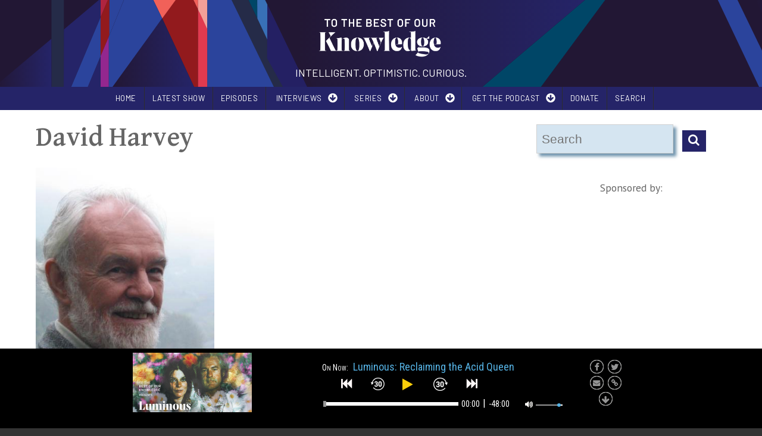

--- FILE ---
content_type: text/html; charset=UTF-8
request_url: https://www.ttbook.org/sites/default/themes/gratis_ttbook/js/podparser.php?callback=jQuery11240191210371646523_1769660417740&Podurl=https://www.ttbook.org/podcast/shows/rss.xml&_=1769660417741
body_size: 630
content:
jQuery11240191210371646523_1769660417740([{"title":"Luminous: Reclaiming the Acid Queen","mp3":"https:\/\/dts.podtrac.com\/redirect.mp3\/wpr-podcast.streamguys1.com\/tbk\/tbk251108p.mp3","download":"https:\/\/dts.podtrac.com\/redirect.mp3\/wpr-podcast.streamguys1.com\/tbk\/tbk251108p.mp3","poster":"https:\/\/wpr-public.s3.amazonaws.com\/ttbook\/images\/16x9-Luminous-Susannah-Calahan-3.png","artist":"webmaster@wpr.org (Wisconsin Public Radio)","pubDate":null,"timestamp":false},{"title":"Farewell from TTBOOK","mp3":"https:\/\/dts.podtrac.com\/redirect.mp3\/wpr-podcast.streamguys1.com\/tbk\/tbk250927a.mp3","download":"https:\/\/dts.podtrac.com\/redirect.mp3\/wpr-podcast.streamguys1.com\/tbk\/tbk250927a.mp3","poster":"https:\/\/wpr-public.s3.amazonaws.com\/ttbook\/images\/TTBOOK_Final_Show_Image.png","artist":"webmaster@wpr.org (Wisconsin Public Radio)","pubDate":null,"timestamp":false},{"title":"Giving Up","mp3":"https:\/\/dts.podtrac.com\/redirect.mp3\/wpr-podcast.streamguys1.com\/tbk\/tbk250913a.mp3","download":"https:\/\/dts.podtrac.com\/redirect.mp3\/wpr-podcast.streamguys1.com\/tbk\/tbk250913a.mp3","poster":"https:\/\/wpr-public.s3.amazonaws.com\/ttbook\/images\/16x9-givingup_show_v2.png","artist":"webmaster@wpr.org (Wisconsin Public Radio)","pubDate":null,"timestamp":false},{"title":"Does AI dream?","mp3":"https:\/\/dts.podtrac.com\/redirect.mp3\/wpr-podcast.streamguys1.com\/tbk\/tbk250913b.mp3","download":"https:\/\/dts.podtrac.com\/redirect.mp3\/wpr-podcast.streamguys1.com\/tbk\/tbk250913b.mp3","poster":"https:\/\/wpr-public.s3.amazonaws.com\/ttbook\/images\/16x9-AI_show_FINAL.png","artist":"webmaster@wpr.org (Wisconsin Public Radio)","pubDate":null,"timestamp":false},{"title":"Deep Time: Reclaim the Night","mp3":"https:\/\/dts.podtrac.com\/redirect.mp3\/wpr-podcast.streamguys1.com\/tbk\/tbk250906a.mp3","download":"https:\/\/dts.podtrac.com\/redirect.mp3\/wpr-podcast.streamguys1.com\/tbk\/tbk250906a.mp3","poster":"https:\/\/wpr-public.s3.amazonaws.com\/ttbook\/images\/TTBOOK_Podcast_deeptime_16x9-reclaim-the-night-2.png","artist":"webmaster@wpr.org (Wisconsin Public Radio)","pubDate":null,"timestamp":false},{"title":"Reframing the Portrait","mp3":"https:\/\/dts.podtrac.com\/redirect.mp3\/wpr-podcast.streamguys1.com\/tbk\/tbk250906b.mp3","download":"https:\/\/dts.podtrac.com\/redirect.mp3\/wpr-podcast.streamguys1.com\/tbk\/tbk250906b.mp3","poster":"https:\/\/wpr-public.s3.amazonaws.com\/ttbook\/images\/markonfire_a_portrait_of_a_woman_with_one_side_of_the_portrait_dd370af4-75cd-4aef-a756-f27b6d9e332b.png","artist":"webmaster@wpr.org (Wisconsin Public Radio)","pubDate":null,"timestamp":false},{"title":"Island of Knowledge: Human Flourishing","mp3":"https:\/\/dts.podtrac.com\/redirect.mp3\/wpr-podcast.streamguys1.com\/tbk\/tbk250830a.mp3","download":"https:\/\/dts.podtrac.com\/redirect.mp3\/wpr-podcast.streamguys1.com\/tbk\/tbk250830a.mp3","poster":"https:\/\/wpr-public.s3.amazonaws.com\/ttbook\/images\/iok-2-show-image-4.png","artist":"webmaster@wpr.org (Wisconsin Public Radio)","pubDate":null,"timestamp":false},{"title":"Plant Intelligence","mp3":"https:\/\/dts.podtrac.com\/redirect.mp3\/wpr-podcast.streamguys1.com\/tbk\/tbk250823b.mp3","download":"https:\/\/dts.podtrac.com\/redirect.mp3\/wpr-podcast.streamguys1.com\/tbk\/tbk250823b.mp3","poster":"https:\/\/wpr-public.s3.amazonaws.com\/ttbook\/images\/Firefly_a_brain_shaped_leaf_8244-2.jpg","artist":"webmaster@wpr.org (Wisconsin Public Radio)","pubDate":null,"timestamp":false},{"title":"The Sum of Our Data","mp3":"https:\/\/dts.podtrac.com\/redirect.mp3\/wpr-podcast.streamguys1.com\/tbk\/tbk250823a.mp3","download":"https:\/\/dts.podtrac.com\/redirect.mp3\/wpr-podcast.streamguys1.com\/tbk\/tbk250823a.mp3","poster":"https:\/\/wpr-public.s3.amazonaws.com\/ttbook\/images\/16x9-Data-Show-Image.png","artist":"webmaster@wpr.org (Wisconsin Public Radio)","pubDate":null,"timestamp":false},{"title":"To All The Dogs We&#039;ve Loved","mp3":"https:\/\/dts.podtrac.com\/redirect.mp3\/wpr-podcast.streamguys1.com\/tbk\/tbk250816a.mp3","download":"https:\/\/dts.podtrac.com\/redirect.mp3\/wpr-podcast.streamguys1.com\/tbk\/tbk250816a.mp3","poster":"https:\/\/wpr-public.s3.amazonaws.com\/ttbook\/images\/dog-header.png","artist":"webmaster@wpr.org (Wisconsin Public Radio)","pubDate":null,"timestamp":false},{"title":"Whose Land Is It?","mp3":"https:\/\/dts.podtrac.com\/redirect.mp3\/wpr-podcast.streamguys1.com\/tbk\/tbk250816b.mp3","download":"https:\/\/dts.podtrac.com\/redirect.mp3\/wpr-podcast.streamguys1.com\/tbk\/tbk250816b.mp3","poster":"https:\/\/wpr-public.s3.amazonaws.com\/ttbook\/images\/eric-chen-u5MyPfbvKww-unsplash.jpg","artist":"webmaster@wpr.org (Wisconsin Public Radio)","pubDate":null,"timestamp":false},{"title":"Shapeshifting","mp3":"https:\/\/dts.podtrac.com\/redirect.mp3\/wpr-podcast.streamguys1.com\/tbk\/tbk250809b.mp3","download":"https:\/\/dts.podtrac.com\/redirect.mp3\/wpr-podcast.streamguys1.com\/tbk\/tbk250809b.mp3","poster":"https:\/\/wpr-public.s3.amazonaws.com\/ttbook\/images\/diana-parkhouse-5RY9GtjPXZM-unsplash-Edit.jpg","artist":"webmaster@wpr.org (Wisconsin Public Radio)","pubDate":null,"timestamp":false},{"title":"In Search of 'Real' Food","mp3":"https:\/\/dts.podtrac.com\/redirect.mp3\/wpr-podcast.streamguys1.com\/tbk\/tbk250809a.mp3","download":"https:\/\/dts.podtrac.com\/redirect.mp3\/wpr-podcast.streamguys1.com\/tbk\/tbk250809a.mp3","poster":"https:\/\/wpr-public.s3.amazonaws.com\/ttbook\/images\/etty-fidele-407371-unsplash.jpg","artist":"webmaster@wpr.org (Wisconsin Public Radio)","pubDate":null,"timestamp":false},{"title":"Luminous: Thomas Metzinger on why we need a \u201cculture of consciousness\u201d","mp3":"https:\/\/dts.podtrac.com\/redirect.mp3\/wpr-podcast.streamguys1.com\/tbk\/tbk250726p.mp3","download":"https:\/\/dts.podtrac.com\/redirect.mp3\/wpr-podcast.streamguys1.com\/tbk\/tbk250726p.mp3","poster":"https:\/\/wpr-public.s3.amazonaws.com\/ttbook\/images\/16x9-luminous-thomas-metzinger-2.png","artist":"webmaster@wpr.org (Wisconsin Public Radio)","pubDate":null,"timestamp":false}]);

--- FILE ---
content_type: text/html; charset=utf-8
request_url: https://www.google.com/recaptcha/api2/aframe
body_size: 260
content:
<!DOCTYPE HTML><html><head><meta http-equiv="content-type" content="text/html; charset=UTF-8"></head><body><script nonce="1fDQ7Lu03vqiTRVYRpmIGA">/** Anti-fraud and anti-abuse applications only. See google.com/recaptcha */ try{var clients={'sodar':'https://pagead2.googlesyndication.com/pagead/sodar?'};window.addEventListener("message",function(a){try{if(a.source===window.parent){var b=JSON.parse(a.data);var c=clients[b['id']];if(c){var d=document.createElement('img');d.src=c+b['params']+'&rc='+(localStorage.getItem("rc::a")?sessionStorage.getItem("rc::b"):"");window.document.body.appendChild(d);sessionStorage.setItem("rc::e",parseInt(sessionStorage.getItem("rc::e")||0)+1);localStorage.setItem("rc::h",'1769660421544');}}}catch(b){}});window.parent.postMessage("_grecaptcha_ready", "*");}catch(b){}</script></body></html>